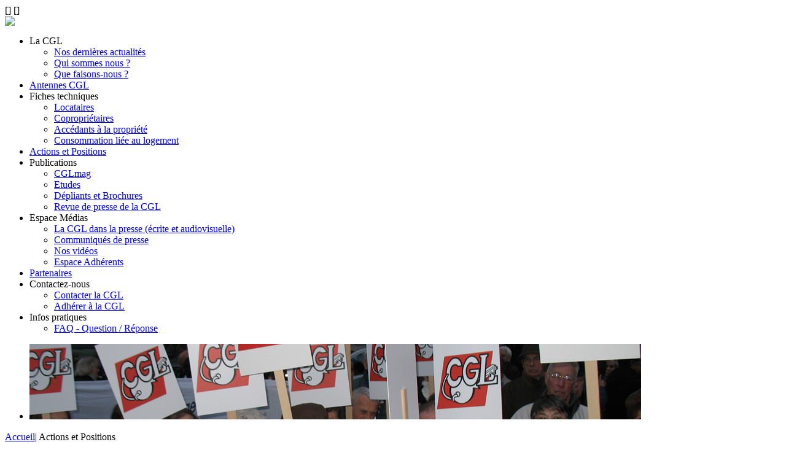

--- FILE ---
content_type: text/html; charset=utf-8
request_url: https://lacgl.fr/-Les-actions-et_les-positions-de-la-CGL-.html
body_size: 15580
content:

<!DOCTYPE html PUBLIC "-//W3C//DTD XHTML 1.0 Transitional//EN" "http://www.w3.org/TR/xhtml1/DTD/xhtml1-transitional.dtd">
<!--[if lt IE 7 ]> <html dir="ltr" lang="fr" xmlns="http://www.w3.org/1999/xhtml" xml:lang="fr" class="ltr fr no-js ie ie6"> <![endif]-->
<!--[if IE 7 ]> <html dir="ltr" lang="fr" xmlns="http://www.w3.org/1999/xhtml" xml:lang="fr" class="ltr fr no-js ie ie7"> <![endif]-->
<!--[if IE 8 ]> <html dir="ltr" lang="fr" xmlns="http://www.w3.org/1999/xhtml" xml:lang="fr" class="ltr fr no-js ie ie8"> <![endif]-->
<!--[if IE 9 ]> <html dir="ltr" lang="fr" xmlns="http://www.w3.org/1999/xhtml" xml:lang="fr" class="ltr fr no-js ie ie9"> <![endif]-->
<!--[if (gt IE 9)|!(IE)]><!--> <html dir="ltr" lang="fr" xmlns="http://www.w3.org/1999/xhtml" xml:lang="fr" class="ltr fr no-js"> <!--<![endif]-->
<head>
<script type='text/javascript'>/*<![CDATA[*/(function(H){H.className=H.className.replace(/\bno-js\b/,'js')})(document.documentElement);/*]]>*/</script>
<title>Actions et Positions - La Confédération Générale du Logement</title>
<meta name="description" content="Intervention de Michel FRECHET au 83e Congrès de l'USH 

 

Thématique du débat :

Quel rôle pour les organismes Hlm dans la souveraineté énergétique locale ?&nbsp;(...) " />
<meta http-equiv="Content-Type" content="text/html; charset=utf-8" />


<link rel="alternate" type="application/rss+xml" title="Syndiquer tout le site" href="spip.php?page=backend" />


<meta name="viewport" content="width=device-width" />
<link rel="stylesheet" href="squelettes/css/reset.css" type="text/css" />
<link rel="stylesheet" href="squelettes/css/form.css" type="text/css" />
<link rel="stylesheet" href="squelettes/css/clear.css" type="text/css" />


<link rel="stylesheet" href="squelettes/css/spip.css" type="text/css" />
<script type="text/javascript">/* <![CDATA[ */
var box_settings = {tt_img:true,sel_g:"#documents_portfolio a[type=\'image/jpeg\'],#documents_portfolio a[type=\'image/png\'],#documents_portfolio a[type=\'image/gif\']",sel_c:".mediabox",trans:"elastic",speed:"200",ssSpeed:"2500",maxW:"90%",maxH:"90%",minW:"400px",minH:"",opa:"0.9",str_ssStart:"Diaporama",str_ssStop:"Arrêter",str_cur:"{current}/{total}",str_prev:"Précédent",str_next:"Suivant",str_close:"Fermer",splash_url:""};
var box_settings_splash_width = "600px";
var box_settings_splash_height = "90%";
var box_settings_iframe = true;
/* ]]> */</script>
<!-- insert_head_css --><link rel="stylesheet" href="plugins-dist/mediabox/colorbox/black-simple/colorbox.css" type="text/css" media="all" /><link rel='stylesheet' type='text/css' media='all' href='plugins-dist/porte_plume/css/barre_outils.css?1677507688' />
<link rel='stylesheet' type='text/css' media='all' href='local/cache-css/cssdyn-css_barre_outils_icones_css-5b70e65b.css?1709720245' />



<link rel="stylesheet" href="squelettes/js/jquery-ui/css/jquery-ui-1.10.3.custom.min.css" type="text/css" />
[<link rel="stylesheet" href="https://cdn.jsdelivr.net/bxslider/4.2.12/jquery.bxslider.css" type="text/css" />]
<link rel="stylesheet" href="squelettes/css/style.css" type="text/css" />
<link rel="stylesheet" href="squelettes/css/perso.css" type="text/css" />



<script src="prive/javascript/jquery.js?1677507678" type="text/javascript"></script>

<script src="prive/javascript/jquery-migrate-3.0.1.js?1677507678" type="text/javascript"></script>

<script src="prive/javascript/jquery.form.js?1677507678" type="text/javascript"></script>

<script src="prive/javascript/jquery.autosave.js?1677507678" type="text/javascript"></script>

<script src="prive/javascript/jquery.placeholder-label.js?1677507678" type="text/javascript"></script>

<script src="prive/javascript/ajaxCallback.js?1677507678" type="text/javascript"></script>

<script src="prive/javascript/js.cookie.js?1677507678" type="text/javascript"></script>

<script src="prive/javascript/jquery.cookie.js?1677507678" type="text/javascript"></script>
<!-- insert_head -->
	<script src="plugins-dist/mediabox/javascript/jquery.colorbox.js?1677507684" type="text/javascript"></script>
	<script src="plugins-dist/mediabox/javascript/spip.mediabox.js?1677507684" type="text/javascript"></script><script type='text/javascript' src='plugins-dist/porte_plume/javascript/jquery.markitup_pour_spip.js?1677507688'></script>
<script type='text/javascript' src='plugins-dist/porte_plume/javascript/jquery.previsu_spip.js?1677507688'></script>
<script type='text/javascript' src='local/cache-js/jsdyn-javascript_porte_plume_start_js-f943ff41.js?1709720245'></script>



<script src="squelettes/js/jquery-ui/js/jquery-ui-1.10.3.custom.min.js" type="text/javascript"></script>
[<script src="https://cdn.jsdelivr.net/bxslider/4.2.12/jquery.bxslider.min.js" type="text/javascript"></script>]
<script src="squelettes/js/script.js" type="text/javascript"></script>


<meta name="generator" content="SPIP 3.2.18" />


<link rel="icon" type="image/x-icon" href="squelettes/favicon.ico" />
<link rel="shortcut icon" type="image/x-icon" href="squelettes/favicon.ico" /></head>
<body class="page-rubrique">
	<div class="page-wrapper">
		<div class="page">
			<div class="header">
	<a href="/" ><img src="squelettes/img/logo.jpg" alt="" /></a>
</div>
<div class="nav clearfix" id="nav">
	<div class="smenu-bande"></div>
	<div class="menu-active"><img src="squelettes/img/carre.jpg" /></div>
	<ul class="menu">
		
			<li class="menu-item " id="menu-1" >
				
					La CGL
					 
						<ul class="smenu" id="smenu-1">
	
		<li class="smenu-item"><a href="-Nos-dernieres-actualites-.html">Nos dernières actualités</a></li>
	
		<li class="smenu-item"><a href="-Qui-sommes-nous-.html">Qui sommes nous&nbsp;?</a></li>
	
		<li class="smenu-item"><a href="-Que-faisons-nous-.html">Que faisons-nous&nbsp;?</a></li>
	
	
</ul>					
					
					   
				
			</li>
		
			<li class="menu-item " id="menu-44" >
				
				<a href="-Antennes-CGL-44-.html">Antennes CGL</a>
				
			</li>
		
			<li class="menu-item " id="menu-42" >
				
					Fiches techniques
					 
						<ul class="smenu" id="smenu-42">
	
		<li class="smenu-item"><a href="-Locataires-Fiches-juridiques-et-techniques-.html">Locataires</a></li>
	
		<li class="smenu-item"><a href="-Coproprietaires-.html">Copropriétaires</a></li>
	
		<li class="smenu-item"><a href="-Accedants-a-la-propriere-.html">Accédants à la propriété</a></li>
	
		<li class="smenu-item"><a href="-Consommation-liee-au-logement-.html">Consommation liée au logement</a></li>
	
	
</ul>					
					
					    
				
			</li>
		
			<li class="menu-item enCours" id="menu-4" >
				
				<a href="-Les-actions-et_les-positions-de-la-CGL-.html">Actions et Positions</a>
				
			</li>
		
			<li class="menu-item " id="menu-5" >
				
					Publications
					 
						<ul class="smenu" id="smenu-5">
	
		<li class="smenu-item"><a href="-cgl-mag-.html">CGLmag</a></li>
	
		<li class="smenu-item"><a href="-Etudes-.html">Etudes</a></li>
	
		<li class="smenu-item"><a href="-Depliants-et-Brochures-de-la-CGL-.html">Dépliants et Brochures</a></li>
	
		<li class="smenu-item"><a href="-Revue-de-presse-de-la-CGL-.html">Revue de presse de la CGL</a></li>
	
	
</ul>					
					
					    
				
			</li>
		
			<li class="menu-item " id="menu-6" >
				
					Espace Médias
					 
						<ul class="smenu" id="smenu-6">
	
		<li class="smenu-item"><a href="-La-CGL-dans-la-presse-.html">La CGL dans la presse (écrite et audiovisuelle)</a></li>
	
		<li class="smenu-item"><a href="-Communiques-de-presse-31-.html">Communiqués de presse</a></li>
	
		<li class="smenu-item"><a href="-Nos-videos-.html">Nos vidéos</a></li>
	
		<li class="smenu-item"><a href="-Espace-Adherents-.html">Espace Adhérents</a></li>
	
	
</ul>					
					
					    
				
			</li>
		
			<li class="menu-item " id="menu-7" >
				
				<a href="-les-partenaires-de-la-cgl-.html">Partenaires</a>
				
			</li>
		
			<li class="menu-item " id="menu-8" >
				
					Contactez-nous
					 
						<ul class="smenu" id="smenu-8">
	
		<li class="smenu-item"><a href="-Contacter-la-CGL-.html">Contacter la CGL</a></li>
	
		<li class="smenu-item"><a href="-Adherer-a-la-CGL-.html">Adhérer à la CGL</a></li>
	
	
</ul>					
					
					  
				
			</li>
		
			<li class="menu-item " id="menu-9" >
				
					Infos pratiques
					 
						<ul class="smenu" id="smenu-9">
	
		<li class="smenu-item"><a href="-FAQ-Question-Reponse-.html">FAQ - Question / Réponse </a></li>
	
	
</ul>					
					
					 
				
			</li>
		
	</ul>
</div> 
	
	 
	<div class="bandeau">
	<ul class="">
		
			<li><img src="IMG/jpg/bando-actions.jpg" alt="" /></li>
		
	</ul>
</div>			<div class="fil-ariane">
				<a href="/">Accueil</a><span class="separateur">|</span>
				
				Actions et Positions
			</div>
			
			<div class="content" id="content">
				<div class="section">
					
						<div class="article">
							<h2>83e Congrès de l&#8217;USH</h2>
							
							<div class="descriptif">
								<div><h4 style="color:#555454;font-size:14px;font-weight:normal;margin-bottom:10px;">
    <strong> Intervention de Michel FRECHET au 83e Congrès de l&#8217;USH </strong></h4>
<p><strong>&nbsp;</strong></p>
<p><strong>Thématique du débat&nbsp;:</strong><br> Quel rôle pour les organismes Hlm dans la souveraineté énergétique locale&nbsp;?</p>
<p>&nbsp;</p>
<iframe allow="accelerometer; autoplay; clipboard-write; encrypted-media; gyroscope; picture-in-picture" allowfullscreen="" frameborder="0" height="270" src="https://www.youtube.com/embed/TAqUXRC62c0" title="YouTube video player" width="100%"></iframe><h4 style="color:#555454;font-size:14px;font-weight:normal;margin-bottom:10px;">&nbsp;</h4>
<h4 style="color:#555454;font-size:14px;font-weight:normal;margin-bottom:10px;">Lien vidéo complète&nbsp;sur la chaîne officielle de l&#8217;USH&nbsp;: <a class="spip_url spip_out auto" href="https://www.youtube.com/watch?v=ZqgaC8N1Aps&amp;t=0s" rel="nofollow external" target="_blank">https://www.youtube.com/watch?v=CvomSPkInFs</a></h4>
<h4 style="color:#555454;font-size:14px;font-weight:normal;margin-bottom:10px;">Voir nos autres vidéos&nbsp;: <br><a class="spip_url spip_out auto" href="https://www.youtube.com/@confederationgeneraledulog6216" rel="nofollow external" target="_blank">https://www.youtube.com/@confederationgeneraledulog6216</a></h4></div>
								
							</div>
							<div class="clearfix"></div>
						</div>
					
						<div class="article">
							<h2>Manifestation</h2>
							
							<div class="descriptif">
								<div><div style="width:100%;height:auto;display:inline-block;margin:0;padding:0;position:relative;"><div style="width:50%;height:auto;float:left;display:inline-block;margin:0;padding:0;position:relative;">
<p>Le 24 janvier 2023, la CGL13 ainsi que 2 autres associations, Indecosa-CGT et la CLCV ont organisé une manifestation devant le siège du bailleur HMP suite à une augmentation de 300&nbsp;% des provisions de charges de chauffage collectif. Ce collectif demandait à être reçu par la direction générale et par la présidence afin de se concerter et d’avoir des informations, cependant lors de la réunion aucune des deux personnes n’étaient présentes.</p>
<p>&nbsp;</p>
<p>Les 3 associations appellent les locataires d’HMP à ne pas payer cette augmentation tout en s’acquittant de leur loyer et de leur quittance de décembre. La bataille ne fait que commencer&nbsp;!</p>
</div>
<div style="width:48%;height:auto;float:right;display:inline-block;margin:0;padding:0;position:relative;"><img alt="Manifestations" src="http://www.lacgl.fr/IMG/UserFiles/Images/manif-h.jpg" style="width: 100%; display: inline-block; margin: 0px; padding: 0px; float: left; position: relative;" />
<p>&nbsp;</p>
</div>
<div style="width:100%;height:auto;display:inline-block;margin:0;padding:0;position:relative;float:left;">
<p><img alt="" src="http://www.lacgl.fr/IMG/UserFiles/Images/manif-w.jpg" style="width: 100%; display: inline-block; margin: 0px; padding: 0px; float: left; position: relative;" /></p>
<p><strong>&nbsp;</strong></p>
</div>
<p><strong>&nbsp;</strong></p>
<p>&nbsp;</p>
</div></div>
								
							</div>
							<div class="clearfix"></div>
						</div>
					
						<div class="article">
							<h2>Demande de démission immédiate de l&#8217;élu CNL&nbsp;!</h2>
							
							<div class="descriptif">
								<div><p><img alt="" src="http://www.lacgl.fr/IMG/UserFiles/Images/230220-mini.png" style="width: 100%; height: auto;margin:0;padding:0;display:inline-block;float:left;" /></p></div>
								 
									<p><a href="Demission-immediate-de-l-elu-CNL.html" class="bt">> lire la suite</a></p>
									
								
							</div>
							<div class="clearfix"></div>
						</div>
					
						<div class="article">
							<h2>Les priorités pour le mandat 2022-2026</h2>
							
							<div class="descriptif">
								<div><h4 style="color:#555454;font-size:14px;font-weight:normal;margin-bottom:10px;"><strong>Le 82eme congrès HLM de l’Union Sociale pour l’Habitat s’est déroulé du 27 au 29 septembre 2022, au Parc des Expositions Eurexpo de Lyon. Plusieurs milliers de visiteurs et de congressistes se sont réunis pour échanger autour du thème &#171;&nbsp;Réussir, le logement grande cause nationale du quinquennat&nbsp;&#187;.&nbsp;</strong></h4>
<p><strong>&nbsp;</strong></p>
<p><strong>Pour clôturer ces 3 jours, la CGL, au travers de son président, a pu donner son point de vue sur 4 thèmes différents abordés par le journaliste Olivier de LAGARDE.</strong></p>
<p>&nbsp;</p>
<iframe allow="accelerometer; autoplay; clipboard-write; encrypted-media; gyroscope; picture-in-picture" allowfullscreen="" frameborder="0" height="270" src="https://www.youtube.com/embed/faevh5viwXg" title="YouTube video player" width="100%"></iframe><h4 style="color:#555454;font-size:14px;font-weight:normal;margin-bottom:10px;">&nbsp;</h4>
<h4 style="color:#555454;font-size:14px;font-weight:normal;margin-bottom:10px;">Lien vidéo complète&nbsp;: <a class="spip_url spip_out auto" href="https://www.youtube.com/watch?v=CvomSPkInFs" rel="nofollow external" target="_blank">https://www.youtube.com/watch?v=CvomSPkInFs</a></h4></div>
								
							</div>
							<div class="clearfix"></div>
						</div>
					
						<div class="article">
							<h2>Signature d&#8217;une charte d&#8217;engagement</h2>
							
							<div class="descriptif">
								<div><div style="display:inline-block;margin:0;padding:0;position:relative;float:left;width:100%;height:auto;background-color:transparent;padding:20px;box-sizing:border-box;padding-top:0"><h2 style="display:inline-block;margin:0;padding:0;border:none;position:relative;float:left;width:100%;height:auto;color:#131d41;text-align:center;margin-top:10px;">Charte d’engagement action logement pour l’accompagnement des locataires rencontrant des difficultés financières liées à l’augmentation des tarifs de l’énergie</h2>
</div>
<div style="display:inline-block;margin:0;padding:0;position:relative;float:left;width:100%;height:auto;background-color:#EEEEEE;padding:20px;box-sizing:border-box;">
<p style="display:inline-block;margin:0;padding:0;position:relative;float:left;width:100%;height:auto;text-align:left;">
<br class="autobr" />
Dans le contexte actuel de forte augmentation des coûts de l’énergie qi impacte les locataires, Action Logement a pris des dispositions exceptionnelles de soutien à travers un plan d’actions en parfaite coopération avec les 5 confédérations d’associations de locataire, dont la CGL</p>
<p>&nbsp;</p>
</div>
<div style="display:inline-block;margin:0;padding:0;position:relative;float:left;width:100%;height:auto;background-color:#1454b8;padding:20px;box-sizing:border-box;"><p style="font-weight:700;display:inline-block;margin:0;padding:0;position:relative;float:left;width:100%;height:auto;color:#FFFFFF!important;text-align:center;"><a href="https://www.lacgl.fr/IMG/pdf/charte_engagt_al_tarif_energie29-11-22-1.pdf" style="color:#FFFFFF!important;" target="_blank"><strong style="color:#FFFFFF!important;text-decoration:underline;">Consultez la charte</strong></a></p>
</div>
<p>&nbsp;</p>
<p>&nbsp;</p>
<p>&nbsp;</p></div>
								
							</div>
							<div class="clearfix"></div>
						</div>
					
						<div class="article">
							<h2>congrès HLM 2021 - Intervention de Michel Fréchet</h2>
							
							<div class="descriptif">
								<div><h3 style="color: rgb(170, 0, 1); font-size: 16px; font-weight: normal; margin-bottom: 10px; text-align: center;"><span style="color:#000000;"><strong>Plénière du mercredi 28 septembre 2021&nbsp;</strong></span></h3><p style="text-align:center;"><strong>intervention de Michel Fréchet, président de la CGL sur le thème&nbsp;:</strong></p>
<h3 style="color: rgb(170, 0, 1); font-size: 16px; font-weight: normal; margin-bottom: 10px; text-align: center;"><strong>Transitions environnementales et climatiques&nbsp;: un cadre pour réinventer la maîtrise d’ouvrage sociale et urbaine&nbsp;&#187;</strong></h3>
<p>&nbsp;</p>
<iframe allowfullscreen="" src="https://www.youtube.com/embed/mcAax1LigiE" width="100%" height="315" frameborder="0"></iframe></div>
								
							</div>
							<div class="clearfix"></div>
						</div>
					
						<div class="article">
							<h2>Congrès HLM 2021 - Intervention de Ahmed Mamache</h2>
							
							<div class="descriptif">
								<div><h3 style="color: rgb(170, 0, 1); font-size: 16px; font-weight: normal; margin-bottom: 10px; text-align: center;"><span style="font-size:14px;"><strong>Rencontre du Parvis d’Actualités Habitat du 30 septembre 2021</strong> de 10h15 à 11h </span></h3>
<p>intervention de<strong> Ahmed Mamache, Secrétaire Général de la CGL ,</strong> sur le thème&nbsp;: <strong>&#171;&nbsp;COVID-19&nbsp;: Bialn de "accompagnement des locataires en fragilité"&nbsp;&#187;</strong></p>
<p>&nbsp;</p>
<iframe allowfullscreen="" src="https://www.youtube.com/embed/UIw0LiF-8U8" width="100%" height="315" frameborder="0"></iframe></div>
								
							</div>
							<div class="clearfix"></div>
						</div>
					
						<div class="article">
							<h2>​Opération "un masque pour tous les locataires" </h2>
							
							<div class="descriptif">
								<div><p><img alt="" src="http://www.lacgl.fr/IMG/UserFiles/Images/distrib-1.jpg" style="width: 300px; height: 230px; float: left;margin: 0 10px 0 0;" /><span style="color:#ff0000;"><strong>&nbsp;</strong></span></p>
<p><span style="color:#ff0000;"><strong>&nbsp;</strong></span></p>
<p><span style="color:#ff0000;"><strong>Opération "un masque pour tous les locataires" </strong></span></p>
<p>&nbsp;</p>
<p>menée aujourd’hui par la Cgl Val d’Oise avec ses amicales.</p>
<p>&nbsp;</p>
<p>&nbsp;</p>
<p>&nbsp;</p></div>
								 
									<p><a href="%E2%80%8BOperation-un-masque-pour-tous.html" class="bt">> lire la suite</a></p>
									
								
							</div>
							<div class="clearfix"></div>
						</div>
					
						<div class="article">
							<h2>Plusieurs milliers de masques distribués dans des villes de Françaises par la CGL</h2>
							
							<div class="descriptif">
								<div><p><img alt="" src="http://www.lacgl.fr/IMG/UserFiles/Images/TREMBLAYENFRNCE56.jpg" style="width: 300px; height: 225px; float: left; margin: 0px 10px 0px 0px;" /><span style="color:#d3d3d3;"><strong> </strong></span></p>
<p><span style="color:#d3d3d3;"><strong>Crédit Photo&nbsp;: La CGL</strong></span></p>
<p>&nbsp;</p>
<p>&nbsp;</p>
<p>Plusieurs milliers de masques distribués dans des villes de Françaises par la CGL.</p>
<p>&nbsp;</p>
<p>&nbsp;</p>
<p>&nbsp;</p>
<p>&nbsp;</p></div>
								 
									<p><a href="Plusieurs-milliers-de-masques.html" class="bt">> lire la suite</a></p>
									
								
							</div>
							<div class="clearfix"></div>
						</div>
					
						<div class="article">
							<h2>Argenteuil&nbsp;: l’association de locataires distribue 500 masques aux habitants de HLM</h2>
							
							<div class="descriptif">
								<div><p><img alt="" src="http://www.lacgl.fr/IMG/UserFiles/Images/distrib-3.jpg" style="width: 300px; height: 230px; float: left; margin: 0px 10px 0px 0px;" />L’opération menée par la Confédération générale du logement a été cofinancée par le bailleur social Val-d’Oise Habitat. Des distributions seront organisées dans onze autres villes du département.</p>
<p><span style="color:#d3d3d3;"><strong>crédit photo&nbsp;: La CGL</strong></span></p>
<p><a href="http://www.leparisien.fr/info-paris-ile-de-france-oise/argenteuil-l-association-de-locataires-distribue-500-masques-aux-habitants-de-hlm-16-05-2020-8318394.php" target="_blank">Lire l&#8217;article sur leparisien.fr</a></p>
<p>&nbsp;</p>
<p>&nbsp;</p>
<p>&nbsp;</p></div>
								
							</div>
							<div class="clearfix"></div>
						</div>
					
						<div class="article">
							<h2>Charte commune entre le Mouvement Hlm et les cinq associations nationales de locataires siégeant à la Commission Nationale de Concertation</h2>
							
							<div class="descriptif">
								<div><h3 style="color:#aa0001;font-size:16px;font-weight:normal;margin-bottom:10px;"><img alt="" src="http://www.lacgl.fr/IMG/UserFiles/Images/logos-charte.png" style="width: 230px; height: 173px; margin: 0px 10px 0px 0px; float: left;" /><strong>Charte commune entre le Mouvement Hlm et les cinq associations nationales de locataires siégeant à la Commission Nationale de Concertation</strong></h3>
<p><span style="color:#000000;"><strong>Covid 19 – Vingt engagements de bonnes pratiques pour l’accompagnement des locataires Hlm en fragilité économique</strong></span></p></div>
								 
									<p><a href="Charte-commune-entre-le-Mouvement.html" class="bt">> lire la suite</a></p>
									
								
							</div>
							<div class="clearfix"></div>
						</div>
					
						<div class="article">
							<h2>RASSEMBLEMENT LE 26 SEPTEMBRE 2019&nbsp;!</h2>
							
							<div class="descriptif">
								<div><h3 style="color:#aa0001;font-size:16px;font-weight:normal;margin-bottom:10px;"><img alt="" src="http://www.lacgl.fr/IMG/UserFiles/Images/saveTheDateUSH_v3.jpg" style="width: 150px; height: 209px; float: left; margin: 0px 10px 0px 0px;" /><strong> </strong></h3>
<h3 style="color:#aa0001;font-size:16px;font-weight:normal;margin-bottom:10px;"><strong>Rassemblement le 26 septembre 2019 à la Porte de Versailles<br />
&#8220;Sauvons le modèle du logement social français&nbsp;! - Faisons entendre la voix des habitants&nbsp;!&#8221; </strong></h3>
<p><strong>&nbsp;</strong></p>
<p><strong>&nbsp;</strong></p>
<p>&nbsp;</p></div>
								 
									<p><a href="RASSEMBLEMENT-LE-26-SEPTEMBRE-2019.html" class="bt">> lire la suite</a></p>
									
								
							</div>
							<div class="clearfix"></div>
						</div>
					
						<div class="article">
							<h2>Congrès HLM 2019&nbsp;: faisons entendre la voix des locataires</h2>
							
							<div class="descriptif">
								<div><p><img alt="" src="http://www.lacgl.fr/IMG/UserFiles/Images/saveTheDateUSH_v3.jpg" style="width: 100%; height: auto;" /></p></div>
								
							</div>
							<div class="clearfix"></div>
						</div>
					
						<div class="article">
							<h2>Une délégation CGL s’est rendue à l’île de la Réunion</h2>
							
							<div class="descriptif">
								<div><p><img alt="" src="http://www.lacgl.fr/IMG/UserFiles/Images/couv.jpg" style="width: 300px; height: 225px; float: left; margin: 0px 10px 0px 0px;" /><strong>Une délégation CGL menée par le Président Michel Fréchet s’est rendue à l’île de la Réunion du lundi 24 jusqu’au dimanche 30 juin.</strong></p>
<p>Arrivée lundi vers 10h, la délégation a effectué une visite d’un quartier pour échanger avec les adhérents CGL Réunion.</p>
<p><span style="color:#d3d3d3;"><strong>photo&nbsp;: cgl</strong></span></p></div>
								 
									<p><a href="Une-delegation-CGL-s-est-rendue-a.html" class="bt">> lire la suite</a></p>
									
								
							</div>
							<div class="clearfix"></div>
						</div>
					
						<div class="article">
							<h2>Analyse des points clefs de la politique du logement par Michel Fréchet</h2>
							
							<div class="descriptif">
								<div><p><span style="color:#aa0001;font-weight:bold;">&#171;&nbsp;Et le logement, 1er poste de dépense des Français, Mr&nbsp;Macron n’en parle pas&nbsp;!&nbsp;&#187;, Michel Fréchet</span></p>
<p><strong><img alt="" src="http://www.lacgl.fr/IMG/UserFiles/Images/clefMaison200x150.jpg" style="float: left; width: 200px; height: 150px;margin:0  10px 0 0;" /></strong></p>
<p><strong><strong>&nbsp;le 26/04/2019</strong></strong></p>
<p>Suite à l’annonce des résultats officiels du Grand Débat National, Michel Fréchet, Président de la Confédération Générale du Logement (CGL) décrypte et analyse tous les points clés de la politique du logement et les différentes réformes recensées depuis 2017.</p>
<p><span style="color:#d3d3d3;"><strong>photo&nbsp;: Geralt / Pixabay</strong></span></p>
<p><a href="https://www.mysweetimmo.com/2019/04/26/et-le-logement-1er-poste-de-depense-des-francais-mr-macron-nen-parle-pas-michel-frechet/" target="_blank">Lire tout l&#8217;article sur mysweetimmo</a></p></div>
								
							</div>
							<div class="clearfix"></div>
						</div>
					
						<div class="article">
							<h2>Nettoyage façade aux produit toxique</h2>
							
							<div class="descriptif">
								<div><h3 style="color: rgb(170, 0, 1); font-size: 16px; font-weight: normal; margin-bottom: 10px; text-align: center;"><strong>CONSEIL AUX FAMILLES, LORS DU NETTOYAGE DES FAÇADES DE NOTRE IMMEUBLE</strong></h3>
<p style="text-align: center;"><strong><em>le 17/04/19</em></strong></p>
<p>&nbsp;</p>
<p><img alt="" src="http://www.lacgl.fr/IMG/UserFiles/Images/GONESSE 2.jpg" style="float: left; margin: 0px 10px 0px 0px; width: 250px; height: 184px;" /></p>
<p>&nbsp;</p>
<p>Suite à un malaise chez une famille d’adhérents à Gonesse, l’Association AFCEL95 affiliée à la CGL est intervenue par le biais de son président, Monsieur Bernard Dhailly auprès de la Domaxis de Cergy, qui a fait cesser les travaux pour la journée.&nbsp;</p>
<p><span style="color:#d3d3d3;"><strong>Photo&nbsp;: Bernard Dhailly / CGL</strong></span></p>
<p>&nbsp;</p></div>
								 
									<p><a href="Nettoyage-facade-aux-produit.html" class="bt">> lire la suite</a></p>
									
								
							</div>
							<div class="clearfix"></div>
						</div>
					
						<div class="article">
							<h2>Appel de grenoble - FAIRE VALOIR LES DROITS DES PERSONNES SANS-ABRIS</h2>
							
							<div class="descriptif">
								<div><p><img alt="" src="http://www.lacgl.fr/IMG/UserFiles/Images/040319-LQ.jpg" style="width: 100%;" /></p></div>
								
							</div>
							<div class="clearfix"></div>
						</div>
					
						<div class="article">
							<h2>L’AFCEL95 REJOINT LA CGL</h2>
							
							<div class="descriptif">
								<div><p><strong><img alt="" src="http://www.lacgl.fr/IMG/UserFiles/Images/afcel2.jpg" style="width: 260px; height: 194px; float: left; margin: 0px 10px 0px 0px;" /></strong></p>
<p>C’est lors d’une assemblée générale suivie d’un diner que l’association AFCEL 95 a décidé de rejoindre la Confédération Générale du Logement (CGL). Cette Association de défense des droits des familles est née il y’a une douzaine d’années a tenu son assemblée générale le 7 décembre 2018 au restaurant &#171;&nbsp;le Golf&nbsp;&#187; à Gonesse.</p>
<p>&nbsp;</p>
<p><span style="color:#d3d3d3;"><strong>Photo&nbsp;: CGL</strong></span></p></div>
								 
									<p><a href="C-est-lors-d-une-assemblee.html" class="bt">> lire la suite</a></p>
									
								
							</div>
							<div class="clearfix"></div>
						</div>
					
						<div class="article">
							<h2>Bagnols&nbsp;: le président de la CGL monte au créneau pour défendre les locataires de la tour G2</h2>
							
							<div class="descriptif">
								<div><p><img alt="" src="http://www.lacgl.fr/IMG/UserFiles/Images/gravats200x150.jpg" style="width: 200px; height: 150px; float: left;margin:0 10px 0 0;" /><strong><strong>Francetvinfo</strong> </strong>le 06/10/2018</p>
<p>[...]Le président de la confédération générale du logement, Michel Fréchet, a décidé de monter au créneau pour défendre les habitants de cette tour&nbsp;:</p>
<p>&nbsp;"Ce sont des êtres humains, ce ne sont pas des animaux logés dans des terriers."[...]</p>
<p><span style="color:#d3d3d3;"><strong>Photo&nbsp;: Donnawetta / Pixabay</strong></span></p>
<p><strong>&nbsp;</strong></p>
<p><strong><a href="https://france3-regions.francetvinfo.fr/occitanie/gard/nimes/bagnols-ceze-ras-bol-habitants-tour-hlm-1553488.html?fbclid=IwAR3C4fsdK5EK1EY961KUvUUOGCtU_-n2z_SXzlkY1jjZml3LojFK1hl2jKI" target="_blank">Lire l’article sur le site FranceTVinfo</a></strong></p>
<p>&nbsp;</p></div>
								
							</div>
							<div class="clearfix"></div>
						</div>
					
						<div class="article">
							<h2>Résultats CGL, aux élections HLM</h2>
							
							<div class="descriptif">
								<div><div style="position:relative;float:left;display:inline-block;width:100%;height:auto;margin-bottom:15px;"><img alt="" src="http://www.lacgl.fr/IMG/UserFiles/Images/SEMIVIM.jpg" style="width: 310px; height: 310px; float: left;" /> <img alt="" src="http://www.lacgl.fr/IMG/UserFiles/Images/MAINE ET LOIRE HABITAT.jpg" style="width: 310px; height: 310px; float: right;" /></div>
<p style="position: relative; float: left; display: inline-block; width: 100%; height: auto; margin-bottom: 15px;">&nbsp;</p>
<h3 style="color: rgb(170, 0, 1); font-size: 16px; font-weight: normal; margin-bottom: 10px; text-align: center;"><strong>Consulter les résultats de la CGL lors des éléctions HLM</strong></h3>
<p><strong>&nbsp;</strong></p></div>
								 
									<p><a href="Resultats-CGL-aux-elections-HLM.html" class="bt">> lire la suite</a></p>
									
								
							</div>
							<div class="clearfix"></div>
						</div>
					
						<div class="article">
							<h2>79eme congrès de l&#8217;USH</h2>
							
							<div class="descriptif">
								<div><iframe allowfullscreen="" src="https://www.youtube.com/embed/JPcE1f_B_p8" width="400" height="250" frameborder="0"></iframe>
<p><strong>&nbsp;</strong></p>
<p><strong>Congrès de l’USH du 11 au 13 octobre 2018 à Marseille&nbsp;;</strong></p>
<p>Intervention de Michel Fréchet, président de la CGL&nbsp;:</p>
<p>&#171;&nbsp;Surdité des pouvoir publics face à nos revendications d’association de consommateurs &#171;&nbsp;à savoir&nbsp;:</p>
<p>- Encadrement des prix de l’immobilier</p>
<p>- L’augmentation des plafonds de ressources pour accéder au logement social</p>
<p>- La récupération du dépôt de garantie par la création d’un fond spécial national.</p>
<p>&nbsp;</p>
<p>&nbsp;</p></div>
								
							</div>
							<div class="clearfix"></div>
						</div>
					
						<div class="article">
							<h2>Les éléctions HLM continuent</h2>
							
							<div class="descriptif">
								<div><h3 style="color:#aa0001;font-size:16px;font-weight:normal;margin-bottom:10px;"><strong><img alt="" src="http://www.lacgl.fr/IMG/UserFiles/Images/OPHmeuse400x400.png" style="width: 280px; height: 281px; float: left; margin: 0px 10px 0px 0px;" />Les élections HLM continuent jusqu’au 15 décembre prochain selon les bailleurs.</strong></h3>
<h3 style="color:#aa0001;font-size:16px;font-weight:normal;margin-bottom:10px;"><strong>&nbsp;</strong></h3>
<p>&nbsp;</p>
<p>Les premier résultats tombent et la CGL est arrivée en tête sur L’Office HLM de La Meuse.&nbsp;</p>
<p>&nbsp;</p>
<p>&nbsp;</p>
<p>&nbsp;</p>
<p>&nbsp;</p></div>
								
							</div>
							<div class="clearfix"></div>
						</div>
					
						<div class="article">
							<h2>Votez pour La CGL</h2>
							
							<div class="descriptif">
								<div><h3 style="color:#aa0001;font-size:16px;font-weight:normal;margin-bottom:10px;"><img alt="" src="http://www.lacgl.fr/IMG/UserFiles/Images/tract2018-recto.jpg" style="width: 220px; float: left; margin: 0px 10px 0 0px;"><img alt="" src="http://www.lacgl.fr/IMG/UserFiles/Images/tract2018-versoo.jpg" style="width: 230px; float: left; margin: 0px 10px 0 0px;"><strong> </strong></h3>
<h3 style="color:#aa0001;font-size:16px;font-weight:normal;margin-bottom:10px;"><strong>&nbsp;</strong></h3>
<h3 style="color:#aa0001;font-size:16px;font-weight:normal;margin-bottom:10px;"><strong>Le tract des éléctions HLM </strong></h3>
<p><strong>En votant CGL vous choisirez de faire confiance à des hommes et des femmes qui sont comme vous, des locataires HLM.</strong></p>
<p><strong>&nbsp;</strong></p></div>
								 
									<p><a href="Votez-pour-La-CGL-443.html" class="bt">> lire la suite</a></p>
									
								
							</div>
							<div class="clearfix"></div>
						</div>
					
						<div class="article">
							<h2>Pas de vacances pour la CGL. Plus que jamais sur le terrain&nbsp;!</h2>
							
							<div class="descriptif">
								<div><p><img alt="" src="http://www.lacgl.fr/IMG/UserFiles/Images/rencontreBan.jpg" style="width: 100%; float: left;" /></p>
<p>&nbsp;</p>
<p>Après Strasbourg, Michel Fréchet, Président de la CGL s’est rendu dans le Vaucluse et dans le Gard pour une visite marathon de trois jours, de mercredi 1 août au vendredi 3 août 2018.</p>
<p><span style="color:#d3d3d3;"><strong>Photo&nbsp;: la CGL</strong></span></p>
<p><span style="color:#ff0000;"><a href="https://www.facebook.com/notes/cgl-conf%C3%A9d%C3%A9ration-g%C3%A9n%C3%A9rale-du-logement/pas-de-vacances-pour-la-cgl-plus-que-jamais-sur-le-terrain/276054723195938/" target="_blank">Voir l’article sur facebook ici</a></span></p></div>
								 
									<p><a href="Pas-de-vacances-pour-la-CGL-Plus-417.html" class="bt">> lire la suite</a></p>
									
								
							</div>
							<div class="clearfix"></div>
						</div>
					
						<div class="article">
							<h2>Baromètre des plaintes CGL 2016</h2>
							
							<div class="descriptif">
								<div><p><img alt="" src="http://www.lacgl.fr/IMG/UserFiles/Images/baromettre2016.png" style="width: 100%;" /></p>
<p>Comme les années précédentes, la CGL a conservé les cinq principaux thèmes de préoccupation des consommateurs qui la contactent, à savoir le &#171;&nbsp;locatif&nbsp;&#187; (76,07%), &#171;&nbsp;l’accession / vente&nbsp;&#187; (6,95%), &#171;&nbsp;la propriété individuelle&nbsp;&#187; (1,70%), &#171;&nbsp;la copropriété&nbsp;&#187; (5,18%) et la &#171;&nbsp;consommation généraliste&nbsp;&#187; (10,09%). [...]</p>
<p><a download="" href="http://www.lacgl.fr/IMG/UserFiles/Images/CGL-baromètre-2016.pdf"><strong>télécharger le fichier complet (</strong>pdf<strong>)</strong></a></p></div>
								
							</div>
							<div class="clearfix"></div>
						</div>
					
						<div class="article">
							<h2>La politique du logement coûte cher&nbsp;: FAUX</h2>
							
							<div class="descriptif">
								<div><p><img alt="" src="http://www.lacgl.fr/IMG/UserFiles/Images/politiquelogement-faux.png" style="width: 460px; height: 230px;" /></p></div>
								
							</div>
							<div class="clearfix"></div>
						</div>
					
						<div class="article">
							<h2>Le Conseil d’État rejette la demande de suspension de l’exécution réduisant le montant des APL de 5 euros par mois.</h2>
							
							<div class="descriptif">
								<div><h3 style="color: rgb(170, 0, 1); font-size: 16px; font-weight: normal; margin-bottom: 10px; text-align: center;"><span style="color:#b22222;"><strong><span style="color:#b22222;"><strong>le 27 octobre 2017</strong></span></strong></span></h3><p style="color: rgb(170, 0, 1); font-size: 16px; font-weight: normal; margin-bottom: 10px; text-align: center;">&nbsp;</p>
<h3 style="color: rgb(170, 0, 1); font-size: 16px; font-weight: normal; margin-bottom: 10px; text-align: center;"><span style="color:#b22222;"><strong>- Le Conseil d’État rejette la demande de suspension de l’exécution<br>
réduisant le montant des APL de 5 euros par mois. -</strong></span></h3><p style="text-align: center;"><span style="color:#000000;"><strong>la décision au fond sera rendue en 2018</strong></span></p>
<p style="text-align: center;"><em>Communiqué de presse du Conseil D’État</em></p>
<p style="text-align: center;">&nbsp;</p>
<p><strong>• Par un décret du 28 septembre 2017 et un arrêté daté du même jour, le Gouvernement a opéré une réduction forfaitaire et générale du montant des aides personnelles au logement (APL) de cinq euros par mois.</strong></p>
<p><strong>&nbsp;<br>• Un collectif d’associations et de bénéficiaires des APL a demandé au Conseil d’État de suspendre provisoirement ces deux textes, au motif notamment qu’ils méconnaissaient le principe d’égalité devant la loi de tous les citoyens, le principe de dignité humaine et le principe de sécurité juridique en portant une atteinte excessive à des situations contractuelles en cours ainsi qu’au droit au respect des biens des bénéficiaires des aides.</strong></p>
<p><strong>&nbsp;</strong></p>
<p><strong>• Par une ordonnance de ce jour, le juge des référés du Conseil d’État juge qu’aucun des moyens soulevés par les requérants n’est de nature à faire naître un doute sérieux quant à la légalité des deux décisions réglementaires contestées et rejette la demande de suspension présentée par le collectif d’associations.</strong></p>
<h4 style="color:#555454;font-size:14px;font-weight:normal;margin-bottom:10px;"><span style="color:#b22222;">&nbsp;</span></h4></div>
								 
									<p><a href="Le-Conseil-d-Etat-rejette-la.html" class="bt">> lire la suite</a></p>
									
								
							</div>
							<div class="clearfix"></div>
						</div>
					
						<div class="article">
							<h2>Manifestation VIVE L&#8217;APL</h2>
							
							<div class="descriptif">
								<div><h1 style="color:#000000;font-size:24px;line-height:24px;margin:0  0 10px 0;"><img alt="" src="http://www.lacgl.fr/IMG/UserFiles/Images/couv2222.jpg" style="width: 220px; height: 165px; float: left; margin: 0px 10px 0px 0px;" /></h1>
<h3 style="color:#aa0001;font-size:16px;font-weight:normal;margin-bottom:10px;"><strong><span style="color:#b22222;width:auto;display:inline-block">LE 14 OCTOBRE 2017</span></strong></h3>
<p>La CGL à la place de l’Hotel de ville à Paris&nbsp;:<strong> Manif’ Vive l’APL&nbsp;!</strong></p>
<p>&nbsp;</p>
<p><span style="color:#d3d3d3;"><strong>Photo&nbsp;: La CGL</strong></span></p>
<p>&nbsp;</p>
<p>&nbsp;</p></div>
								 
									<p><a href="Manifestation-de-la-CGL-a-Paris.html" class="bt">> lire la suite</a></p>
									
								
							</div>
							<div class="clearfix"></div>
						</div>
					
						<div class="article">
							<h2>78e congrès de l’Union Sociale pour l’Habitat à Strasbourg&nbsp;: </h2>
							
							<div class="descriptif">
								<div><h4 style="color:#555454;font-size:16px;line-height:19px;font-weight:normal;margin-bottom:10px;"><img alt="" src="http://www.lacgl.fr/IMG/UserFiles/Images/couv3.jpg" style="width: 200px; height: 260px; float: left; margin: 0px 10px 0px 0px;" /><span style="color:#000000;"><strong><strong>78e congrès de l’Union Sociale pour l’Habitat à Strasbourg&nbsp;:</strong></strong></span></h4>
<h3 style="color:#aa0001;font-size:16px;font-weight:normal;margin-bottom:10px;"><strong>la CGL y était, plus combative que jamais&nbsp;!</strong></h3>
<p><span style="color:#000000;"><strong>&nbsp;</strong><strong>Les temps fort du Congrès&nbsp;:</strong></span></p>
<p>- la distribution du tract CGL</p>
<p>-&nbsp;la participation au débat &#171;&nbsp;Quelles priorités logement pour le quinquennat&nbsp;? L’avis des associations de locataires&nbsp;&#187;</p>
<p>-&nbsp;le stand de la CGL</p>
<p>-&nbsp;&#171;&nbsp;l’accueil militant&nbsp;&#187; du Ministre</p>
<p><span style="color:#d3d3d3;"><strong>Photo&nbsp;: La CGL</strong></span></p></div>
								 
									<p><a href="78e-congres-de-l-Union-Sociale.html" class="bt">> lire la suite</a></p>
									
								
							</div>
							<div class="clearfix"></div>
						</div>
					
						<div class="article">
							<h2>23eme Congrès CGL du 15 au 17 avril 2017</h2>
							
							<div class="descriptif">
								<div><div style="position:relative;height:0;padding-bottom:56.25%"><iframe allowfullscreen="" frameborder="0" height="360" src="https://www.youtube.com/embed/PxduAKTkvDQ?ecver=2" style="position:absolute;width:100%;height:100%;left:0" width="640"></iframe></div></div>
								
							</div>
							<div class="clearfix"></div>
						</div>
					
						<div class="article">
							<h2>Les initiatives des unions départementales CGL</h2>
							
							<div class="descriptif">
								<div><p><img alt="" src="http://www.lacgl.fr/IMG/UserFiles/Images/expu0.jpg" style="width: 150px; height: 212px; float: left; margin: 0px 10px 0px 0px;" /></p>
<p>&nbsp;</p>
<p>La Fédération de l Allié a pris l’initiative d’organiser en cette fin de mois de mars, des réunions-débats autour du logement social et de discuter de la baisse des loyers et charges, qui doit passer du statut d’utopie à celui de réalité.<br />
Les responsables de la CGL de l’Allier ont aussi été reçu par le préfet Pascal Sanjuan devant lequel ils ont dénoncés "le désengagement de l’État et la hausse de la fiscalité locale".</p>
<p>&nbsp;</p></div>
								 
									<p><a href="Les-inniatives-des-unions.html" class="bt">> lire la suite</a></p>
									
								
							</div>
							<div class="clearfix"></div>
						</div>
					
						<div class="article">
							<h2>Action de La CGL de l&#8217;Allier pour dénoncer les expulsions locatives</h2>
							
							<div class="descriptif">
								<div><h3 style="color:#aa0001;font-size:16px;font-weight:normal;margin-bottom:10px;"><strong><img alt="" src="http://www.lacgl.fr/IMG/UserFiles/Images/PhilippeBigard2.jpeg" style="width: 350px; height: 266px; float: left; margin: 0px 10px 0px 0px;" />Le 17&nbsp;mars 2017,</strong></h3>
<p>&nbsp;</p>
<p><strong>La colère gronde à la CGL (Confédération générale du logement) qui vient de lancer une pétition pour dénoncer une &#171;&nbsp;décision grave&nbsp;&#187; de Moulins Habitat. 40 personnes se sont réunies cet après-midi devant la préfecture de Moulins, à l’appel de la CGL de l’Allier, pour dénoncer les expulsions locatives qui doivent reprendre avec la fin de la trêve hivernale le 31 mars</strong></p>
<p><span style="color:#d3d3d3;"><strong>Photo&nbsp;: <span style="color:#d3d3d3;"><strong>Philippe Bigard </strong></span>La CGL</strong></span></p>
<p>&nbsp;</p></div>
								 
									<p><a href="Le-24-mars-2017-La-colere-gronde-a.html" class="bt">> lire la suite</a></p>
									
								
							</div>
							<div class="clearfix"></div>
						</div>
					
						<div class="article">
							<h2>PASSAGE DE LA CGL A BFM BUSINESS</h2>
							
							<div class="descriptif">
								<div><p><img alt="" src="http://www.lacgl.fr/IMG/UserFiles/Images/Dossier_presse_bfmbusiness2016-2017.jpg" style="width: 200px; height: 200px; float: left;margin:0 10px 0 0;" /></p>
<p>&nbsp;</p>
<p>&nbsp;</p>
<p>ce jeudi 12 janvier 2017,<span style="color:#aa0001;font-weight:bold;"> la CGL</span> est passé sur<span style="color:#b22222;"><strong> BFM BUSINESS</strong></span> afin de parler des résultats des nombreuses actions politiques menées ces dernières années visant l&#8217;amélioration de la relation entre bailleurs et locataires</p>
<p>&nbsp;</p>
<p>&nbsp;</p>
<p>&nbsp;</p>
<h3 style="color: rgb(170, 0, 1); font-size: 16px; font-weight: normal; margin-bottom: 10px; text-align: center;"><a href="http://bfmbusiness.bfmtv.com/mediaplayer/video/la-vie-immo-quid-des-relations-entre-les-bailleurs-et-les-locataires-en-france-1201-902475.html" target="_blank"><span style="color:#b22222;"><u><strong>Voir la vidéo</strong></u></span></a></h3>
<p>&nbsp;</p></div>
								
							</div>
							<div class="clearfix"></div>
						</div>
					
						<div class="article">
							<h2>NOISY LE SEC&nbsp;: UN REVEILLON DE LUTTE AVEC L’AMICALE CGL</h2>
							
							<div class="descriptif">
								<div><p><img alt="" src="http://www.lacgl.fr/IMG/UserFiles/Images/couv0.jpg" style="width: 250px; height: 250px; float: left; margin-right: 10px;" /></p>
<p style="color: rgb(170, 0, 1); font-size: 16px; font-weight: normal; margin-bottom: 10px;"><strong>Le 27 décembre 2016,</strong></p>
<p>à l’appel de l’Amicale des Locataires de la Résidence Damoiselet-Brossolette, affiliée à la CGL, les locataires du bailleur HLM &#171;&nbsp;Noisy le Sec Habitat&nbsp;&#187;se sont rassemblés massivement devant leur résidence. Un rassemblement pour protester contre l’attitude du bailleur à leur encontre. Les reproches&nbsp;sont nombreuses&nbsp;:</p>
<p><strong>absence de dialogue, refus du bailleur d’installer des panneaux d’affichage pour l’amicale, dans&nbsp;les halls d’immeubles,&nbsp;comme la loi le prévoit, le mauvais état général de la résidence, la multiplication des nids de poules sur le parking, l’absence d’élagage des arbres etc…</strong></p>
<p>&nbsp;</p></div>
								 
									<p><a href="NOISY-LE-SEC-UN-REVEILLON-DE-LUTTE.html" class="bt">> lire la suite</a></p>
									
								
							</div>
							<div class="clearfix"></div>
						</div>
					
						<div class="article">
							<h2>la Trêve hivernale 2016</h2>
							
							<div class="descriptif">
								<div><p>La trêve hivernale touche à sa fin ce soir. Après cinq mois d’interruption des expulsions locatives, 30 000 à 40 000 foyers risquent d’être délogés, souvent en raison de loyers impayés.&nbsp;</p>
<p>&nbsp;</p>
<p>Pour <strong>Michel Fréchet, Président de la Confédération Générale du Logement,</strong> il s’agit là d’une mauvaise pièce qui se rejoue inlassablement année après année. L’augmentation continue du nombre d’expulsions ne constitue pas un sujet en soi, mais bien une <strong>conséquence d’un problème sociétal plus global&nbsp;: la hausse du coût du logement en France, </strong>et son corollaire, l’augmentation de la pauvreté.&nbsp;</p>
<p>&nbsp;</p></div>
								 
									<p><a href="la-Treve-hivernale-2016.html" class="bt">> lire la suite</a></p>
									
								
							</div>
							<div class="clearfix"></div>
						</div>
					
						<div class="article">
							<h2>LE 77e congrès de l’USH à Nantes</h2>
							
							<div class="descriptif">
								<div><p style="text-align: center;"><img alt="" src="http://www.lacgl.fr/IMG/UserFiles/Images/congresCGLNantes4.JPG" style="width: 300px; height: 225px; float: left; margin-right: 10px;" /></p>
<p><span style="color:#a52a2a;"><span style="font-size:14px;"><strong>La CGL y était</strong></span></span></p>
<p><strong>Le congrès annuel de l’USH (Union Social pour l’Habitat) qui regroupe plus de 500 Offices Publics et Sociétés Anonymes d’HLM et environ 175 Sociétés Coopératives d’HLM, s’est tenu les 27, 28 et 29 septembre à Nantes.</strong></p>
<p>La CGL y était présente avec ses 106 administrateurs représentant les locataires, élus aux Conseils d’Administration des organismes HLM.</p>
<p><span style="color:#d3d3d3;"><strong>Photo&nbsp;: La CGL</strong></span></p>
<p>&nbsp;</p></div>
								 
									<p><a href="La-CGL-y-etait-Le-congres-annuel.html" class="bt">> lire la suite</a></p>
									
								
							</div>
							<div class="clearfix"></div>
						</div>
					
						<div class="article">
							<h2>Baromètre des plaintes CGL 2015</h2>
							
							<div class="descriptif">
								<div><p><span style="color:#a52a2a;"><strong>La Confédération Générale du Logement dévoile son baromètre annuel sur les plaintes des usagers du logement</strong></span></p>
<p><img alt="" src="http://www.lacgl.fr/IMG/UserFiles/Images/barometre2014--03.png" style="width: 490px; height: 250px;" /></p>
<p>Pour cette édition du baromètre des plaintes, la CGL a souhaité, en plus de la publication des chiffres de l’année 2015, analyser l’évolution des demandes depuis 7 ans, offrant ainsi une rétrospective détaillée des problématiques rencontrées dans le domaine du logement en France.</p></div>
								 
									<p><a href="Barometre-des-plaintes-CGL-2015-242.html" class="bt">> lire la suite</a></p>
									
								
							</div>
							<div class="clearfix"></div>
						</div>
					
						<div class="article">
							<h2>Baromètre des plaintes CGL 2014</h2>
							
							<div class="descriptif">
								<div><p><span style="color:#a52a2a;"><strong>La CGL dévoile les résultats de son baromètre annuel sur les plaintes des usagers du logement</strong></span></p>
<p>&nbsp;</p>
<p><img alt="" src="http://www.lacgl.fr/IMG/UserFiles/Images/barometre2014-02-02-02.png" style="width: 490px; height: 250px;" /></p>
<p>&nbsp;</p>
<p>&nbsp;</p>
<p>mails de demande d’aide envoyés à son siège. Chaque année, elle fait paraitre une synthèse de cette étude. Les chiffres de ce baromètre sont un indicateur révélateur des besoins et des problèmes rencontrés par les consommateurs dans le domaine du logement. Son évolution au fil des ans nous aide à cibler plus précisément les urgences à mettre en œuvre et les alertes à envoyer aux pouvoirs publics. L’objectif de la confédération est de mettre en lumière les lacunes des politiques du logement pour mieux y remédier dans un intérêt commun.</p></div>
								 
									<p><a href="BAROMETRE-DES-PLAINTES-CGL-2014-225.html" class="bt">> lire la suite</a></p>
									
								
							</div>
							<div class="clearfix"></div>
						</div>
					
						<div class="article">
							<h2>Étude - juillet 2016 &#171;&nbsp;La vie en HLM&nbsp;&#187; par la CGL</h2>
							
							<div class="descriptif">
								<div><p>Nouvelle étude de la Confédération Générale du Logement &#171;&nbsp;La vie en HLM&nbsp;&#187;</p>
<p><img alt="" src="http://www.lacgl.fr/IMG/UserFiles/Images/lvHLM3hq.jpg" style="width: 470px; height: 200px;" /></p>
<p><strong><a href="http://www.lacgl.fr/IMG/pdf/etude_cgl_la_vie_en_hlm_juillet2016-3.pdf">Télécharger l&#8217;étude complète (pdf)</a></strong></p></div>
								
							</div>
							<div class="clearfix"></div>
						</div>
					
						<div class="article">
							<h2>Un cadre de référence pour les plans et conseils de concertation locative</h2>
							
							<div class="descriptif">
								<div><p style="text-align: center;"><span style="color:#b22222;"><span style="font-size:14px;"><strong>Un cadre de référence pour les plans et conseils de concertation locative</strong></span></span></p>
<p>&nbsp;</p>
<p style="text-align: justify;">Les conseils de concertation locative (CCL) sont des instances de concertation qui rassemblent dans chaque organisme Hlm les associations de locataires et le bailleur autour des thèmes de la gestion des immeubles, des projets d’amélioration, des conditions d’habitat et du cadre de vie des locataires</p></div>
								 
									<p><a href="Un-cadre-de-reference-pour-les.html" class="bt">> lire la suite</a></p>
									
								
							</div>
							<div class="clearfix"></div>
						</div>
					
						<div class="article">
							<h2>Mobilisation pour la sécurité électrique dans les logements</h2>
							
							<div class="descriptif">
								<div><p style="text-align: justify;"><img alt="" height="302" src="http://www.lacgl.fr/IMG/UserFiles/Images/2 GRESEL - LEAFLET COUV.jpg" style="float: left; margin: 4px 7px;" width="159" /><span style="color:#b22222;"><strong>Mobilisation pour la sécurité électrique dans les logements</strong></span></p>
<p style="text-align: justify;">La <span style="color:#b22222;"><strong>CGL</strong></span> et les autres associations de consommateurs membres du GRESEL se mobilisent avec leurs partenaires et avec le soutien de l’Institut National de la Consommation (INC) et de l’Association des Brûlés de France pour une campagne d’information sur la sécurité électrique des logements.</p>
<p style="text-align: justify;">Le document d’information édité par le GRESEL permet de reconnaître les points essentiels de sécurité d’une installation électrique et d’informer sur l’importance de disposer d’une installation électrique en sécurité face aux risques d’incendies d’origine électrique, aux dangers d’électrocution et d’électrisation.</p>
<p style="text-align: justify;">&nbsp;</p>
<p style="text-align: justify;">&nbsp;</p></div>
								 
									<p><a href="Mobilisation-pour-la-securite.html" class="bt">> lire la suite</a></p>
									
								
							</div>
							<div class="clearfix"></div>
						</div>
					
						<div class="article">
							<h2>REPORTAGE DE LA CGL&nbsp;:</h2>
							
							<div class="descriptif">
								<div><h3 style="color:#aa0001;font-size:16px;font-weight:normal;margin-bottom:10px;"><strong>Taxe d’habitation&nbsp;: le grand écart</strong></h3>
<p style="text-align: justify;"><span style="font-size:12px;">La taxe d’habitation, dont le taux varie du tout au tout selon les départements, est une source d’inégalité pour les ménages, pointe une étude de la Confédération générale du logement (CGL), publiée en juillet dernier.&nbsp;</span></p>
<iframe allowfullscreen="" frameborder="0" height="300" src="//www.youtube.com/embed/wal1dHGSIw4" width="485"></iframe></div>
								
							</div>
							<div class="clearfix"></div>
						</div>
					
						<div class="article">
							<h2>LES PROCHAINES ELECTIONS HLM 2014</h2>
							
							<div class="descriptif">
								<div><h1 style="color:#000000;font-size:24px;line-height:24px;margin:0  0 10px 0;"><span style="font-size:20px;">LES ÉLECTIONS HLM 2014 SONT EN COURS</span></h1>
<h3 style="color:#aa0001;font-size:16px;font-weight:normal;margin-bottom:10px;"><strong>Un rendez-vous démocratique important</strong></h3>
<p style="text-align: justify;"><img alt="" src="http://www.lacgl.fr/IMG/UserFiles/Images/Urne200x150.jpg" style="width: 200px; height: 150px; margin: 3px 5px; float: left;" />Entre le <span style="color:#a52a2a;"><strong>15 novembre et le 15 décembre 2014,</strong></span> les élections des représentants des locataires dans les Conseils d’administration se dérouleront dans l’ensemble des organismes HLM (OPH, ESH et SEM).</p>
<p style="text-align: justify;">Les représentants des locataires dans les <strong><span style="color:#a52a2a;">Conseils d’administration des organismes HLM </span></strong>peuvent faire entendre leur voix sur des thématiques telles que la hausse des loyers, la situation des immeubles (dégradations, manque d’entretien, exiger des informations sur les travaux en cours ou à venir, etc.), la communication avec le bailleur…</p>
<p style="text-align: justify;">&nbsp;</p>
<p style="text-align: justify;"><strong><span style="color:#d3d3d3;">Photo&nbsp;: ornaW / Pixabay</span></strong></p>
<p>&nbsp;</p></div>
								 
									<p><a href="LES-PROCHAINES-ELECTIONS-HLM-2014.html" class="bt">> lire la suite</a></p>
									
								
							</div>
							<div class="clearfix"></div>
						</div>
					
						<div class="article">
							<h2>Annonces du gouvernement en matière de logement</h2>
							
							<div class="descriptif">
								<div><h3 style="color: rgb(170, 0, 1); font-size: 16px; font-weight: normal; margin-bottom: 10px;"><strong><span style="color:#b22222;">"Les états des lieux seront désormais facturés</span>"</strong></h3>
<h4 style="color:#555454;font-size:14px;font-weight:normal;margin-bottom:10px;"><em>Michel Fréchet fait le point sur les annonces de Manuel Valls en matière de logement.</em></h4>
<iframe allowfullscreen="" frameborder="0" height="259" src="//www.youtube.com/embed/MWTqsLbd788" width="460"></iframe></div>
								
							</div>
							<div class="clearfix"></div>
						</div>
					
						<div class="article">
							<h2>La CGL revendique le rétablissement de la Commission Relative à la Copropriété</h2>
							
							<div class="descriptif">
								<div><h3 style="color:#aa0001;font-size:16px;font-weight:normal;margin-bottom:10px;"><span style="font-weight:bold;">&nbsp;Copropriété</span></h3>
<p><em>Paris, le 22 avril 2014</em></p>
<p style="text-align: justify;">Michel, Frechet, Président de la CGL</p>
<p style="text-align: justify;">Le Ministère de la justice a récemment annoncé la disparition de la Commission Relative à la copropriété (CRC) instituée par l’arrêté du 4 août 1987, qui avait pour mission de répertorier les difficultés d’application des dispositions relatives au statut de la copropriété afin de formuler des recommandations. Si la loi prévoit de remplacer cette commission par le Conseil National de la Transaction et de la Gestion Immobilière (CNTGI), la Confédération Générale du Logement (CGL) déplore la suppression de cette instance qui a toujours joué un rôle très important dans l’univers de la copropriété.</p></div>
								 
									<p><a href="La-CGL-revendique-le-100.html" class="bt">> lire la suite</a></p>
									
								
							</div>
							<div class="clearfix"></div>
						</div>
					
						<div class="article">
							<h2>Le mal-logement en 2014</h2>
							
							<div class="descriptif">
								<div><p><span style="color:#aa0001;font-weight:bold;"><span style="font-size: 14px;">Le mal-logement en 2014</span></span></p>
<p><em><span style="color:#000;"><span style="font-size: 10px;"><span style="font-weight: bold;"><span style="font-weight: bold;">Source&nbsp;: Observatoire des inégalités</span></span></span></span></em></p>
<p style="text-align: justify;"><img alt="" src="http://www.lacgl.fr/IMG/UserFiles/Images/cartons-200x150.jpg" style="width: 200px; height: 150px; float: left; margin-right: 10px;" />31 janvier 2014 - 3,5 millions de personnes sont concernées par le mal-logement en France. 694 000 personnes n’ont pas de domicile personnel, 85 000 vivent dans une habitation de fortune, cabane, camping ou mobil home toute l’année. Beaucoup reste à faire pour que chacun dispose de conditions d’habitat dignes de ce nom.</p>
<p style="text-align: justify;"><span style="color:#d3d3d3;"><strong>Photo&nbsp;: Jackmac34 / Pixabay</strong></span></p></div>
								 
									<p><a href="Le-mal-logement-en-2014-Source.html" class="bt">> lire la suite</a></p>
									
								
							</div>
							<div class="clearfix"></div>
						</div>
					
						<div class="article">
							<h2>Etude sur l&#8217;eau</h2>
							
							<div class="descriptif">
								<div><p style="text-align: justify;"><span style="font-size:14px;"><span style="color: rgb(170, 0, 1); font-weight: bold;">La CGL révèle les résultats de son étude sur les prix de l’eau</span></span><br />
<strong>Inégalités et dysfonctionnements</strong></p>
<p style="text-align: justify;"><img alt="" src="http://www.lacgl.fr/IMG/UserFiles/Images/robinet2020.jpg" style="width: 200px; height: 150px; float: left; margin-right: 10px;" /><span style="color:#d3d3d3;"><strong>Photo&nbsp;: SkitterPhoto / Pixabay</strong></span></p>
<p style="text-align: justify;">Une étude portant sur les prix de l’eau peut avoir différentes portes d’entrées&nbsp;: elle peut porter sur l’impact sur les prix de l’évolution de la réglementation, elle peut comparer les prix en fonction du mode de gestion choisi, elle peut encore aborder les prix sous l’angle du poids de la fiscalité... Bref, le prix de l’eau, dans la mesure où les regards qu’on y porte sont divers, peut être l’objet de multiples approches. Celle de la CGL prend le parti de se situer à la place du consommateur, c’est-à-dire de partir du coût en effectuant des comparaisons. C’est ainsi que la CGL a comparé les prix moyens, les médianes, les écarts de prix des départements métropolitains et d’outre mer, puis regardé les différences entre les prix des grandes villes et ceux des communes de moins de 10 000 habitants avant d’examiner les différents modes de tarification pratiqués sur divers territoires.</p></div>
								 
									<p><a href="Etude-sur-l-eau.html" class="bt">> lire la suite</a></p>
									
								
							</div>
							<div class="clearfix"></div>
						</div>
					
						<div class="article">
							<h2>Construction de logements neufs</h2>
							<img class='spip_logo spip_logos' alt="" src="IMG/arton57.jpg?1687952522" width='107' height='140' />
							<div class="descriptif">
								<div><p><em>19 février 2014</em></p>
<p>Michel Fréchet, Président de la CGL.</p>
<h3 style="color:#aa0001;font-size:16px;font-weight:normal;margin-bottom:10px;"><span style="font-size:14px;"><strong>Construction de logements neufs</strong></span></h3>
<p><strong>&#171;&nbsp;Le Gouvernement doit faire du logement une grande cause nationale&nbsp;&#187;</strong></p>
<p>Les résultats de la construction en France pour l’année 2013 ont été récemment publiés. L’occasion pour la Confédération Générale du Logement (CGL) de revenir sur l’un des piliers de la politique du logement. Le constat est en effet très décevant puisque la construction de logements neufs est en berne...</p>
<p>&nbsp;</p></div>
								 
									<p><a href="Construction-de-logements-neufs.html" class="bt">> lire la suite</a></p>
									
								
							</div>
							<div class="clearfix"></div>
						</div>
					
						<div class="article">
							<h2>les disparités des prix de l&#8217;eau en France</h2>
							
							<div class="descriptif">
								<div><p><em>Dossier de presse - 2013</em></p>
<p><strong><span style="font-size:14px;">La CGL révèle les résultats de son étude sur les prix de l’eau</span></strong></p>
<h3 style="color:#aa0001;font-size:16px;font-weight:normal;margin-bottom:10px;"><strong><span style="font-size:12px;">Inégalités et dysfonctionnements</span></strong></h3>
<p>Une étude portant sur les prix de l’eau peut avoir différentes portes d’entrées&nbsp;: elle peut porter sur l’impact sur les prix de l’évolution de la réglementation, elle peut comparer les prix en fonction du mode de gestion choisi, elle peut encore aborder les prix sous l’angle du poids de la fiscalité...</p></div>
								 
									<p><a href="les-disparites-des-prix-de-l-eau.html" class="bt">> lire la suite</a></p>
									
								
							</div>
							<div class="clearfix"></div>
						</div>
					
						<div class="article">
							<h2>Sécurité électrique&nbsp;: Les conseils de la Confédération Générale du Logement</h2>
							
							<div class="descriptif">
								<div><p><em>Flash presse , Paris 2013</em></p>
<h3 style="color:#aa0001;font-size:16px;font-weight:normal;margin-bottom:10px;"><strong><span style="font-size:14px;">Sécurité électrique&nbsp;:<br />
Les conseils de la Confédération Générale du Logement</span></strong></h3>
<p>Chaque année, un tiers des incendies en France sont d’origine électrique et provoquent une centaine de décès et plusieurs milliers d’électrocutions. La Confédération Générale du Logement (CGL) en tant qu’association indépendante agréée pour la défense des consommateurs...</p></div>
								 
									<p><a href="Securite-electrique-Les-conseils.html" class="bt">> lire la suite</a></p>
									
								
							</div>
							<div class="clearfix"></div>
						</div>
					
						<div class="article">
							<h2>32ème Congrès de la Confédération Générale du Logement</h2>
							
							<div class="descriptif">
								<div><p><em>Communiqué de presse - Paris, le 3 décembre 2013</em></p>
<h3 style="color:#aa0001;font-size:16px;font-weight:normal;margin-bottom:10px;"><strong><span style="font-size:14px;">Ces trois dernières années, la CGL est devenue l’un des principaux acteurs de la défense des usagers du logement</span></strong></h3>
<p>Créée en 1954 à l’initiative de l’Abbé Pierre, la Confédération Générale du Logement (CGL), association indépendante agréée pour la défense des consommateurs, s’est progressivement imposée comme un acteur incontournable de l’écosystème du logement français...</p></div>
								 
									<p><a href="32eme-Congres-de-la-Confederation.html" class="bt">> lire la suite</a></p>
									
								
							</div>
							<div class="clearfix"></div>
						</div>
					
						<div class="article">
							<h2>Le Projet de loi Duflot</h2>
							
							<div class="descriptif">
								<div><p><em>Carte Blanche le 9 septembre 2013</em><br /></p>
<h3 style="color:#aa0001;font-size:16px;font-weight:normal;margin-bottom:10px;"><strong><span style="color:#b22222;">De timides avancées dans le projet de loi Duflot</span></strong></h3>
<p>Adopté par la Commission des affaires économiques en juillet dernier, le projet de loi sur le logement de Cécile Duflot est débattu à l’Assemblée nationale à partir du 10 septembre....</p>
<p><strong><span style="color:#b22222;"><span style="display: none;">&nbsp;</span></span></strong></p></div>
								 
									<p><a href="Projet-de-loi-duflot.html" class="bt">> lire la suite</a></p>
									
								
							</div>
							<div class="clearfix"></div>
						</div>
					
				</div>
				<div class="aside">
					 
						<div class="article">
		<h2>Adhérez à la CGL</h2>
		
		<div class="descriptif">
			<div><p style="text-align: justify;"><a href="/-Adherer-a-la-CGL-.html"><img alt="" src="http://www.lacgl.fr/IMG/UserFiles/Images/adherez3.jpg" style="width: 165px; height: 278px; float: left; margin-right: 10px;" /></a> En <a href="/-Adherer-a-la-CGL-.html">adhérant à la CGL</a> vous intégrez une organisation agréée par l’Etat comme organisation de défense des consommateurs qui représente les habitants et qui est présente dans plusieurs instances face aux bailleurs, promoteurs et pouvoirs publics.</p></div>
			
		</div>
		<div class="clearfix"></div>
	</div>						<div class="article action-logement tab-row">
		<div class="logo-article tab-cell"><img class="spip_logo spip_logos" alt="" src="IMG/arton879.jpg?1714118512" width="163" height="230" /></div>
		<div class="descriptif tab-cell">
			<p><br class="autobr" />
<span style="color:#a52a2a;"><span style="font-size: 14px;"><strong>Dans ce numéro&nbsp;:</strong></span></span></p>
<p><span style="color:#a52a2a;"><span style="font-size: 14px;"><strong>&nbsp;</strong></span></span></p>
<p><strong><span style="color:#a52a2a;">JURIDIQUE</span>&nbsp;:</strong> Les nuisances sonores</p>
<p><strong><span style="color:#a52a2a;">ACTUALITÉ&nbsp;: </span></strong>Electricité&nbsp;: les particuliers deviennent les dindons de la farce</p>
<p><strong><span style="color:#a52a2a;">ANALYSE&nbsp;: </span></strong>La rénovation énergétique en chiffre</p>
			<p><a href="-cgl-mag-.html" class="bt">> Abonnez-vous</a></p>
		</div>
		<div class="clearfix"></div>
	</div>					
					
					
					
						<div class="article">
							<h2>Tract lors du congrès HLM de Bordeaux</h2>
							
							<div class="descriptif">
								<div><p><img alt="" src="http://www.lacgl.fr/IMG/UserFiles/Images/tract.jpg" style="width: 100%; height: auto;" /></p></div>
								
							</div>
							<div class="clearfix"></div>
						</div>
					
						<div class="article">
							<h2>Des masques pour les locataires</h2>
							
							<div class="descriptif">
								<div><p><img alt="" src="http://www.lacgl.fr/IMG/UserFiles/Images/100547455_3173880915988489_1424326200347590656_n.jpg" style="width: 100%; height:auto;" /></p></div>
								
							</div>
							<div class="clearfix"></div>
						</div>
					
						<div class="article">
							<h2>CONSEIL AUX FAMILLES, LORS DU NETTOYAGE DES FAÇADES DE NOTRE IMMEUBLE</h2>
							
							<div class="descriptif">
								<div><p style="color: rgb(170, 0, 1); font-size: 16px; font-weight: normal; margin-bottom: 10px; text-align: center;"><img alt="" src="http://www.lacgl.fr/IMG/UserFiles/Images/GONESSE 2.jpg" style="color: rgb(85, 84, 84); font-size: 12px; float: left; margin-right: 10px; width: 250px; height: 184px;" /></p>
<p><strong>&nbsp;le 17/04/19</strong></p>
<p>Suite à un malaise chez une famille d’adhérents à Gonesse, l’Association AFCEL95 affiliée à la CGL est intervenue par le biais de son président, Monsieur Bernard Dhailly auprès de la Domaxis de Cergy, qui a fait cesser les travaux pour la journée.&nbsp;</p>
<p>&nbsp;</p></div>
								<p><a href="CONSEIL-AUX-FAMILLES-LORS-DU.html" class="bt">> lire la suite</a></p>
							</div>
							<div class="clearfix"></div>
						</div>
					
						<div class="article">
							<h2>Manifestation de la CGL Allier</h2>
							
							<div class="descriptif">
								<div><p><img alt="" src="http://www.lacgl.fr/IMG/UserFiles/Images/couvAllier.jpg" style="width: 300px; height: 223px; float: left; margin: 0px 10px 0px 0px;" /></p>
<p>&nbsp;</p>
<p>La Confédération Générale du Logement de l’Allier (CGL) a organisé une manifestation contre la baisse des APL (aide personnalisée au logement) devant la préfecture de Moulins, hier.&nbsp;</p>
<p>&nbsp;</p>
<p>&nbsp;</p>
<p>&nbsp;</p></div>
								<p><a href="Manifestation-de-la-CGL-Allier-352.html" class="bt">> lire la suite</a></p>
							</div>
							<div class="clearfix"></div>
						</div>
					
					
				</div>
				<div class="clearfix"	></div>
			</div><!--.content-->
		</div><!--.page-->
	</div>
	<div class="footer clearfix">
	<div class="bloc">
		
			<ul class="menu">
				
					<li>
						
							La CGL
							<ul class="smenu" id="smenu-1">
								
									<li><a href="-Nos-dernieres-actualites-.html">Nos dernières actualités</a></li>
								
									<li><a href="-Qui-sommes-nous-.html">Qui sommes nous&nbsp;?</a></li>
								
									<li><a href="-Que-faisons-nous-.html">Que faisons-nous&nbsp;?</a></li>
								
							</ul>
						
					</li>
				
			</ul>
		
	</div>

	<div class="bloc">
		
			<ul class="menu">
				
					<li>
						
						<a href="-Antennes-la-cgl-.html">CARTE</a>
						
					</li>
				
					<li>
						
							Espace Adhérents
							<ul class="smenu" id="smenu-3">
								
									<li><a href="-Agenda-.html">Agenda</a></li>
								
									<li><a href="-Formations-.html">Formations</a></li>
								
									<li><a href="-Bulletin-de-commande-.html">Documents à télécharger</a></li>
								
									<li><a href="-Forum-des-membres-.html">Forum de la CGL</a></li>
								
							</ul>
						
					</li>
				
			</ul>
		
	</div>

	<div class="bloc">
		
			<ul class="menu">
				
					<li>
						
						<a href="-Les-actions-et_les-positions-de-la-CGL-.html">Actions et Positions</a>
						
					</li>
				
					<li>
						
							Publications
							<ul class="smenu" id="smenu-5">
								
									<li><a href="-cgl-mag-.html">CGLmag</a></li>
								
									<li><a href="-Etudes-.html">Etudes</a></li>
								
									<li><a href="-Depliants-et-Brochures-de-la-CGL-.html">Dépliants et Brochures</a></li>
								
									<li><a href="-Revue-de-presse-de-la-CGL-.html">Revue de presse de la CGL</a></li>
								
							</ul>
						
					</li>
				
			</ul>
		
	</div>

	<div class="bloc">
		
			<ul class="menu">
				
					<li>
						
							Espace Médias
							<ul class="smenu" id="smenu-6">
								
									<li><a href="-La-CGL-dans-la-presse-.html">La CGL dans la presse (écrite et audiovisuelle)</a></li>
								
									<li><a href="-Communiques-de-presse-31-.html">Communiqués de presse</a></li>
								
									<li><a href="-Nos-videos-.html">Nos vidéos</a></li>
								
									<li><a href="-Espace-Adherents-.html">Espace Adhérents</a></li>
								
							</ul>
						
					</li>
				
					<li>
						
						<a href="-les-partenaires-de-la-cgl-.html">Partenaires</a>
						
					</li>
				
					<li>
						
							Contactez-nous
							<ul class="smenu" id="smenu-8">
								
									<li><a href="-Contacter-la-CGL-.html">Contacter la CGL</a></li>
								
									<li><a href="-Adherer-a-la-CGL-.html">Adhérer à la CGL</a></li>
								
							</ul>
						
					</li>
				
			</ul>
		
	</div>
</div>
<script>
  (function(i,s,o,g,r,a,m){i['GoogleAnalyticsObject']=r;i[r]=i[r]||function(){
  (i[r].q=i[r].q||[]).push(arguments)},i[r].l=1*new Date();a=s.createElement(o),
  m=s.getElementsByTagName(o)[0];a.async=1;a.src=g;m.parentNode.insertBefore(a,m)
  })(window,document,'script','//www.google-analytics.com/analytics.js','ga');

  ga('create', 'UA-49905808-1', 'lacgl.fr');
  ga('send', 'pageview');

</script></body>
</html>



--- FILE ---
content_type: text/plain
request_url: https://www.google-analytics.com/j/collect?v=1&_v=j102&a=841850646&t=pageview&_s=1&dl=https%3A%2F%2Flacgl.fr%2F-Les-actions-et_les-positions-de-la-CGL-.html&ul=en-us%40posix&dt=Actions%20et%20Positions%20-%20La%20Conf%C3%A9d%C3%A9ration%20G%C3%A9n%C3%A9rale%20du%20Logement&sr=1280x720&vp=1280x720&_u=IEBAAAABAAAAACAAI~&jid=2139927512&gjid=2054090863&cid=275445772.1768624703&tid=UA-49905808-1&_gid=690890311.1768624703&_r=1&_slc=1&z=673478863
body_size: -448
content:
2,cG-MHGSYL9V7D